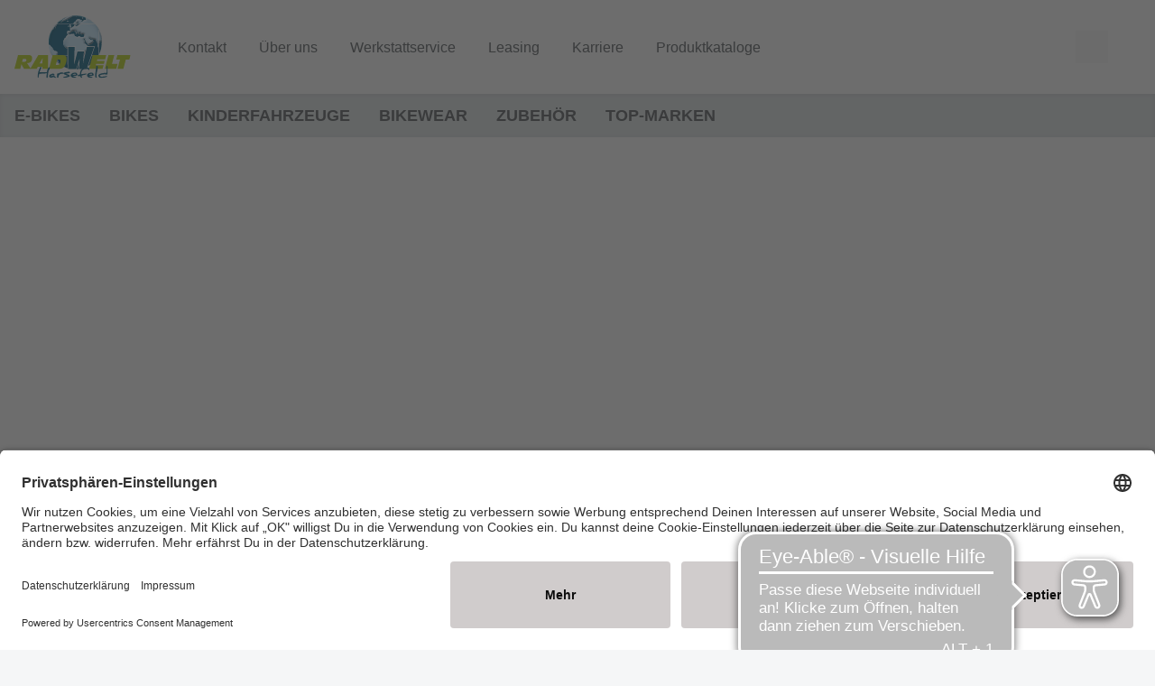

--- FILE ---
content_type: image/svg+xml
request_url: https://www.radwelt-harsefeld.de/dam/jcr:484b28c0-c31e-40ce-9e57-f4e0adb44ef1/Logo_Radwelt_Harsefeld_Pfade.svg
body_size: 1031224
content:
<svg id="Ebene_1" data-name="Ebene 1" xmlns="http://www.w3.org/2000/svg" xmlns:xlink="http://www.w3.org/1999/xlink" viewBox="0 0 743.16 398.16"><defs><style>.cls-1{fill:none;}.cls-2{clip-path:url(#clip-path);}.cls-3{clip-path:url(#clip-path-2);}.cls-4{clip-path:url(#clip-path-3);}.cls-5{clip-path:url(#clip-path-4);}.cls-6{clip-path:url(#clip-path-5);}.cls-7{clip-path:url(#clip-path-6);}.cls-8{clip-path:url(#clip-path-7);}.cls-9{clip-path:url(#clip-path-8);}.cls-10{clip-path:url(#clip-path-9);}.cls-11{clip-path:url(#clip-path-10);}.cls-12{clip-path:url(#clip-path-11);}.cls-13{clip-path:url(#clip-path-12);}.cls-14{clip-path:url(#clip-path-13);}.cls-15{clip-path:url(#clip-path-14);}.cls-16{clip-path:url(#clip-path-15);}.cls-17{clip-path:url(#clip-path-16);}.cls-18{clip-path:url(#clip-path-17);}.cls-19{clip-path:url(#clip-path-18);}.cls-20{clip-path:url(#clip-path-19);}.cls-21{clip-path:url(#clip-path-20);}.cls-22{clip-path:url(#clip-path-21);}.cls-23{clip-path:url(#clip-path-22);}.cls-24{clip-path:url(#clip-path-23);}.cls-25{clip-path:url(#clip-path-24);}.cls-26{clip-path:url(#clip-path-25);}.cls-27{clip-path:url(#clip-path-26);}.cls-28{clip-path:url(#clip-path-27);}.cls-29{clip-path:url(#clip-path-28);}.cls-30{clip-path:url(#clip-path-29);}.cls-31{clip-path:url(#clip-path-30);}.cls-32{clip-path:url(#clip-path-31);}.cls-33{clip-path:url(#clip-path-32);}.cls-34{clip-path:url(#clip-path-33);}.cls-35{clip-path:url(#clip-path-34);}.cls-36{clip-path:url(#clip-path-35);}.cls-37{clip-path:url(#clip-path-36);}.cls-38{clip-path:url(#clip-path-37);}.cls-39{clip-path:url(#clip-path-38);}.cls-40{clip-path:url(#clip-path-39);}.cls-41{clip-path:url(#clip-path-40);}.cls-42{clip-path:url(#clip-path-41);}.cls-43{clip-path:url(#clip-path-42);}.cls-44{clip-path:url(#clip-path-43);}.cls-45{clip-path:url(#clip-path-44);}.cls-46{clip-path:url(#clip-path-45);}.cls-47{clip-path:url(#clip-path-46);}.cls-48{clip-path:url(#clip-path-47);}.cls-49{clip-path:url(#clip-path-48);}.cls-50{fill:#fff;}.cls-51{fill:#005578;}.cls-52{fill:#afca0b;}.cls-53{clip-path:url(#clip-path-49);}</style><clipPath id="clip-path" transform="translate(-618.49 -341.63)"><path class="cls-1" d="M837.93,530.8a172.18,172.18,0,0,1,5.56-65v62.64a23.59,23.59,0,0,0-3.68-1.59,15.58,15.58,0,0,0-1.88,3.91M1038,396h-17.9c.28-.39.55-.8.8-1.23h0c-.42-.71-1.06-1.63-1.55-2.62a6.74,6.74,0,0,1-.74-2.91,5.23,5.23,0,0,1,2.19-4.15c2.07-1.66,4.13-3.18,5.08-5.89.18-.5,1.47-1,2.38-1h0a2.19,2.19,0,0,1,.47.05,2,2,0,0,1,1.62,2,2.45,2.45,0,0,1-.33,1.2,18.29,18.29,0,0,1-2.36,3.14,5.77,5.77,0,0,0-1.73,3.62,3.8,3.8,0,0,0,.74,2.18,5.8,5.8,0,0,0,4.86,2.9h0a6.27,6.27,0,0,0,1-.09c1.78-.3,3.55-.69,5.34-.89h.11a6.16,6.16,0,0,1,1.7.59h0a4.72,4.72,0,0,1,0,.73A2.17,2.17,0,0,1,1038,396m-31.19,0h-2.59l.39-.21a9.21,9.21,0,0,1,1.59-.46h0c.22.22.42.44.61.67m-9,0H892a9.68,9.68,0,0,1,1.08-1.35,3.59,3.59,0,0,0,.83-2.14,1.13,1.13,0,0,0-.1-.51,3.92,3.92,0,0,1-.47-1.79c0-1.44.95-2.57,1.74-3.78h0l.3-.16h0l.22-.39h0L898,384h0l-.91-.76-1.45,2.63-.34.27h0l.12.12-.12-.12-.18.28c-1.53.76-3.7,1.39-4.78,2.52-2.49,2.39-4.79,4.69-7,7h-.15a171.64,171.64,0,0,1,44.76-34.21l-1.12.66c-6,3.42-10.76,8.78-17.4,11.27-2.1.78-3.08,2.67-3.79,5h0c.54,0,1,.08,1.3.08a.65.65,0,0,0,.43-.11c4.19-3.45,8.26-7.05,13.67-8.53,2.8-4.27,7.25-6.61,11.16-9.58.21-.15.28-.48.6-1.3a171.18,171.18,0,0,1,138.44-5.07c1.91,2.94,5.51,4.34,6,8.54h0l-4.59.32h0l7.58,7,.14.13h-.16a7.44,7.44,0,0,1-2-.36,7,7,0,0,0-1.73-.36,1.55,1.55,0,0,0-.53.09c-2.83,1-5.54,2.17-8.56,2.17a11.1,11.1,0,0,1-1.88-.16h-.08c-.62,0-1.47,1.16-2.13,1.82s-1.25,1.43-2.06,2.38c-.91-.82-1.62-1.42-2.29-2.07s-1.1-1.13-1.65-1.7l-.61.5h0l1.93,3.54h0a26.56,26.56,0,0,0-3.57,3.53c-1.45,2.12-2.63,3.18-4,3.18a6.05,6.05,0,0,1-3.54-1.71c-1.39-1.12-2.36-2.78-4.11-4.92h0c3.13.32,5.08.64,7,.65h0c.66,0,1.8-.72,1.86-1.2a2,2,0,0,0,0-.25,2.9,2.9,0,0,0-.91-2.19,21.15,21.15,0,0,0-4.53-1.93c-3.45-1.16-7.39-1.55-10.3-3.5a13.62,13.62,0,0,0-7.7-2.52c-3.52,0-6.9,1.46-10.35,3.41a11.11,11.11,0,0,0-4,4.18c-2.86,4.56-5.52,9.44-11.22,11.4a13.4,13.4,0,0,0-4.8,3.43,6.71,6.71,0,0,0-1.59,4.64,7.31,7.31,0,0,0,.93,3.72M915.66,384.7a5.19,5.19,0,0,0,1.22,2.87.82.82,0,0,0,.57.14,3.44,3.44,0,0,0,2.28-.79c2.74-4,7.27-5.63,10.83-8.51,3.27-2.64,7.06-3.88,10.87-5.46,5.77-2.4,11.82-3.71,17.56-6,2.09-.82,3.77-3,5.86-3.37a10.46,10.46,0,0,0,5.77-3.34,24.43,24.43,0,0,1,4.9-3.26c2-1.18,4.11-2.12,6-3.42,4.6-3.17,8.87-6.87,14.64-7.91,1.16-.21,2.16-1.25,4.19-2.5h0a39.06,39.06,0,0,0-4.33-.72,2.82,2.82,0,0,0-.41,0,142.61,142.61,0,0,0-14.75,1.9c-8.93,1.88-18,2.83-25.91,8.61-8.05,5.88-17,10.49-25.54,15.76a22.19,22.19,0,0,0-4.1,3.54c-2.18,2.25-4.32,4.56-6.33,7a18.39,18.39,0,0,0-3.23,4.91,1.57,1.57,0,0,0-.09.54m38.6-5.61c1,1.28,2.33,2.47,3.68,2.47a2.23,2.23,0,0,0,1.29-.42c2.48-1.75,6.56-1.06,8.14-5.45h0c-3-.18-5.31-.28-7.58-.45-.72-.06-1.3-.1-1.79-.1-2,0-2.3.68-3.74,3.95h0m104.46-14.83h0c-1.8-3.34-3.42-6.52-5.24-9.57-.38-.64-1.47-.86-2.23-1.27a13.87,13.87,0,0,0-.5,2.13,1.1,1.1,0,0,0,.09.45c.75,1.64,2.12,3,2.81,4.65a5.78,5.78,0,0,0,5.07,3.61h0m-46.66-16.47c.81,1.35,1.22,2,1.64,2s.87-.76,1.76-2.3h0l-3.4.25h0m74.81,23.39h0a1.61,1.61,0,0,1-1-.79s0,0,0,0c0-.21.47-.66,1-1.44h0c.37.68.75,1.08.77,1.49h0c0,.26-.51.78-.74.78"/></clipPath><clipPath id="clip-path-2" transform="translate(-618.49 -341.63)"><path class="cls-1" d="M1007.67,683.39a169.94,169.94,0,0,1-98.9-31.56l.33-.33h0q-3.54-5.29-7.06-10.58a5,5,0,0,1-.68-1.31,61.38,61.38,0,0,0-6.17-15,9.27,9.27,0,0,1-1.12-4.6v-.15c0-1.16.68-3,1.56-3.34a4.36,4.36,0,0,0,3-4.35,14.19,14.19,0,0,0-.35-2.76c-.56-2.76-.89-5.71-2.15-8.15a22,22,0,0,1-1.82-4.68h111a15.3,15.3,0,0,1-1.7,3.88,10.14,10.14,0,0,0-1.55,5.35,11.53,11.53,0,0,0,1.8,6,25.73,25.73,0,0,1,3.67,9.1h0a40.63,40.63,0,0,0,4.93,14.45,13.43,13.43,0,0,1,1.17,4.76c.41,2.88,1.33,4.3,3.56,4.3h0a6.4,6.4,0,0,0,1.18-.11c4.21-.71,8.58-1.42,12.45-3.12,4.81-2.1,9.77-4.77,12-9.92,1.26-2.95,2.82-5.15,5.55-6.59,2.09-1.12,3.3-2.66,3.3-4.87a7.57,7.57,0,0,0-.11-1.22,6.6,6.6,0,0,1-.1-1.14c0-2.22,1.27-3.75,3.33-5,2.71-1.59,5.38-3.27,8-5.06,3.44-2.4,5.67-5.69,5.71-10v-.88h87.91a170.65,170.65,0,0,1-148.68,86.79m57.74-59.85a3,3,0,0,0,3,3.27,4.28,4.28,0,0,0,1.6-.33,8.39,8.39,0,0,0,3.13-2.9,115.24,115.24,0,0,0,7.14-10c2.39-4,4.34-8.17,6.39-12.31a.67.67,0,0,0,.07-.33c0-.45-.26-1.12-.43-2.19a33.41,33.41,0,0,0-3.74,3c-2.24,2.45-4.25,5-8,5.43a4.55,4.55,0,0,0-3.06,2.9c-.8,3.87-3,6.85-5.17,9.92a6.41,6.41,0,0,0-.83,2.33,5.44,5.44,0,0,0-.13,1.17M888.53,634.93A171.38,171.38,0,0,1,859,596.6h.21c2.84,4,6,7.74,8.62,11.85a171.23,171.23,0,0,0,20.71,26.48m270.8-43.82V523.68l.16-.33c1.48-2.92,3.14-5.75,4.61-8.68,1.19-2.35,2.07-4.86,3.39-7.13a4,4,0,0,1,2.81-1.48h0c.44,0,1.28,1.35,1.46,2.18h0c.77,3.54,1.49,7.11,2,10.71.27,2.11,1.1,3.23,3.37,3.23h.33c.21-.47.53-1,.74-1.47a169.81,169.81,0,0,1-18.85,70.41m7-19.11s.51.12.78.19l.48-2.1h0l-.89-.21c-.14.7-.28,1.41-.37,2.12h0m2-12.7a3.79,3.79,0,0,0,1.15,2.53v-5.46h0a5.83,5.83,0,0,0-1.15,2.93"/></clipPath><clipPath id="clip-path-3" transform="translate(-618.49 -341.63)"><path class="cls-1" d="M1156.35,596.6h-87.91a69.5,69.5,0,0,0-.7-10.41,13.71,13.71,0,0,1-.19-2.33,10.92,10.92,0,0,1,2.09-6.38c4.9-7.36,11.5-12.74,18.22-18.15a83.44,83.44,0,0,0,8.64-8.18,11.08,11.08,0,0,0,3.22-7.81,14.13,14.13,0,0,0-.5-3.63,71.66,71.66,0,0,0-7.67-.85h-1c-2.69,0-4.14-1.16-5.49-3.52a37.43,37.43,0,0,0-5.69-7.36c-2.29-2.36-5-4.28-7.52-6.48a7.49,7.49,0,0,1-2.85-5.43,5.67,5.67,0,0,1,.63-2.59,5.81,5.81,0,0,0,.68-2.63,9.39,9.39,0,0,0-1.44-4.3c-2.66-5.14-5.2-10.34-7.68-15.57a11.12,11.12,0,0,1-.49-3.16h0a26.33,26.33,0,0,1,3.09-.3h0c1.55,0,2.11.54,3.15,2.25,2.72,4.49,5.17,9.15,7.71,13.76h0a3,3,0,0,1,.42,1.35V505c0,.13,0,.25,0,.37,0,2.71,1.39,4.67,3.24,6.57h0c1.83,1.89,3.25,4.17,5,6.15h0a12.16,12.16,0,0,1,3.48,8.26,10.71,10.71,0,0,1-.07,1.25c0,.53-.16,1.09-.16,1.64a2.19,2.19,0,0,0,1.5,2.24h0c1.61-1,3.21-2.88,4.88-3a27.35,27.35,0,0,0,17.2-6.68,3.36,3.36,0,0,1,.9-.41c5.92-2.53,9.72-6.94,12-12.94a6.69,6.69,0,0,0,.53-2.44,4.41,4.41,0,0,0-1.22-3c-2.14-2.42-4.45-4.68-6.68-7-2.93,2.95-3.62,3.25-7.35,3.25h-.4c-2.6-3.13-4.72-5.9-7.07-8.46-1.79-1.95-2.69-3.61-2.69-5.35a6.93,6.93,0,0,1,.92-3.24h0c2.65,1,2.65,1,4.84,3.74h0c.12.16.25.31.37.46,2.35,2.79,5,5,8.77,5h0a11.29,11.29,0,0,0,1.39-.09,4.62,4.62,0,0,1,.65-.05h0a4.35,4.35,0,0,1,1.78.35h0a32.41,32.41,0,0,0,13.85,2.8h0l1.43,0h.44c3.46,0,6.09,1.28,7.59,4.62,1.32,2.95,2.65,5.9,4,8.91h0c3.9.38,4.38.82,4.73,4.52a8.64,8.64,0,0,1,0,.88c0,.4,0,.8,0,1.19s0,.61,0,.91h0c.37,3.78.78,7.55,1.18,11.32.28,2.62.59,5.24.88,7.86.34,3.05.67,6.11,1,9a7.83,7.83,0,0,0,.91.06h0c1.91,0,2.51-1,2.75-2.49.73-4.56,1.37-9.15,2.2-13.7a14.21,14.21,0,0,1,1.35-3.74v67.43q-1.44,2.77-3,5.49m-2.69-47.55,1.19,0v-3.46h-.91c-.09,1.15-.18,2.3-.28,3.45h0M1005.32,596.6h-111a16.22,16.22,0,0,1-.5-4,18.14,18.14,0,0,1,1.9-7.8,8.64,8.64,0,0,0,.88-3.74c0-3.24-2-6.11-5.2-8.16a7.55,7.55,0,0,1-2.4-1.71,7,7,0,0,0-6.36-3.34,19.84,19.84,0,0,0-3.36.34c-1.09.18-2.22.21-3.55.33a13.75,13.75,0,0,0-6.54-7.25c-1.46-.72-2.58-2.53-3.37-4.09-1-2-1.32-4.47-2.41-6.47-1.32-2.42-2.66-5.66-4.84-6.62a14.88,14.88,0,0,1-7.75-7.91,16.3,16.3,0,0,0-7.29-7.74V465.84q1.51-5.35,3.38-10.56l-.5,1.46h0c2.13-2.54,2.48-6.42,4-9,2.19-3.67,5-7,7.19-10.65,1.92-3.19,3.58-6.3,7.91-6.7,1.33-.13,2.57-1.31,3.85-2h0l-.85-.55h0c1.4-4,2.69-8,4.3-11.82a3.57,3.57,0,0,1,2.71-1.61h.12c.23,0,.45,0,.68,0,3.51,0,6-2.33,8.8-3.9,1.48-.84,2.48-2.89,3.23-4.6C889.78,402.68,890,399,892,396h105.8a4.09,4.09,0,0,0,.62.79,3,3,0,0,0,2.1,1h0c1.3,0,2.45-1.07,3.65-1.79h2.59c2,2.32,2.61,5.13,2.71,9.22h0l-5.62-3.76a4.69,4.69,0,0,0-2.43,4.27,9.32,9.32,0,0,0,.2,1.84,6.38,6.38,0,0,1,.12,1.18c0,1.88-1.1,3.09-3.37,3.35-3.29.36-5.83,2.09-8.26,4.2-5.2,4.51-10.92,8.14-17.31,9.31h0c1.24,2.79,2.82,5.3,3.45,8a7.7,7.7,0,0,1,.21,1.73,5.26,5.26,0,0,1-5.57,5.43,7.8,7.8,0,0,1-2-.28,39.19,39.19,0,0,0-7.83-.83h-.25a2.9,2.9,0,0,0-3.08,2.38c-.88,4-1.77,8-2.5,12.06a3.18,3.18,0,0,0-.05.62,23.1,23.1,0,0,0,.35,2.55h0l.25.12a16.54,16.54,0,0,0,7.34,2.11h0a10.1,10.1,0,0,0,6.72-2.65,7.57,7.57,0,0,1,3.27-1.06c1.82-.38,3-1.31,3.23-3.24.31-2.86,2.11-4.33,4.66-5.19,2.38-.81,4.65-1.65,5-4.84,0-.61,1.81-1.68,2.69-1.68h0a.66.66,0,0,1,.25,0h0l.1,0a6.62,6.62,0,0,0,2.08.35h0c1.88,0,3.52-.86,5.27-1.72a6.76,6.76,0,0,1,2.84-.84h0a3.17,3.17,0,0,1,2.26,1c4,3.92,8,7.83,12,11.77h0l.08.08a3.85,3.85,0,0,1,1.41,2.6,3.26,3.26,0,0,1-.65,1.83c-.67.16-1.48.29-2.26.54s-1.7.63-2.93,1.11h0c.84,1.52,1.76,2.24,2.76,2.24h0a3.09,3.09,0,0,0,1.85-.74,25.63,25.63,0,0,0,4.63-4.44c1.2-1.54,1.8-2.68,1.8-3.69,0-1.32-1-2.43-3-3.93a90.61,90.61,0,0,1-7.73-6.82,3.22,3.22,0,0,1-1.23-2.19c0-.79.51-1.6,1.73-2.43h0c3.69,2.83,7.3,5.69,11,8.41a8.82,8.82,0,0,1,3.33,4.89c0,.07,0,.15.08.23h0c1.38,4.53,2.64,9.47,7.81,11.72h0l4.45-3.59h0l-4-4.49h0a15.42,15.42,0,0,1,1.57-1.42,8.33,8.33,0,0,1,4.15-1.59h0c1.81,0,3,1.41,4,4.34h0c.58,1.73,1,3.53,1.69,5.2h0c.88,2.07,2.5,3.58,4.3,3.58h0a3.43,3.43,0,0,0,1.6-.41c3.56-1.82,7.38-.88,10.93-2.2a5.22,5.22,0,0,1,1.85-.36h0c2.34,0,3.88,1.91,4,4.86q0,.9,0,1.8c0,.73,0,1.46-.07,2.18-.42,6.23-4.8,10.18-11,10.18h-.24a25.34,25.34,0,0,0-3.57.33,26.93,26.93,0,0,1-3.56.33h-.06c-1.87,0-4.22,0-5.51-1.06a23,23,0,0,0-9.85-4.4,18.46,18.46,0,0,0-3.54-.64c-1.58,0-2.06,1-3.39,4.09-.64,1.47-1.5,2.19-2.57,2.19a3.56,3.56,0,0,1-1.75-.54c-3.69-2.1-8.47-1.69-11.57-5.19a4.91,4.91,0,0,0-2.75-1,5.76,5.76,0,0,1-5-4.87c-.56-2.47-.93-5-1.48-8a4.42,4.42,0,0,0-2.73-.8,43.11,43.11,0,0,0-4.44.56c-1.28.14-2.71.73-3.9.73a2.67,2.67,0,0,1-.95-.16,11.75,11.75,0,0,0-4.38-.83c-3.48,0-6.79,1.39-10,2.32-4.25,1.22-5.87,1.83-7.88,1.83h0a26.19,26.19,0,0,1-5.19-.76h0c-2.59,2.62-5.09,5.64-8.09,8a8,8,0,0,0-3,4.82,11.13,11.13,0,0,1-2.07,4.84c-1.65,1.79-4,2.92-5.83,4.57-1.42,1.28-3.26,2.78-3.62,4.46a22.58,22.58,0,0,1-5.65,10.77,50.31,50.31,0,0,0-3.39,4.64h0l.09.15c1,1.54,2.41,2.85,2.43,4.19,0,.47,0,.95,0,1.42a30.91,30.91,0,0,1-1,8.88,18.26,18.26,0,0,0-1,5.14c0,1.94.77,3.38,2.63,5.09.45.42,1,.85,1.56,1.31h0c2.34,1.83,4.67,3.45,4.7,7.08h0c0,1.45,1.6,3.45,3,4.19a11.25,11.25,0,0,1,4.35,4.52A7.22,7.22,0,0,0,953,550.9h0a14.06,14.06,0,0,0,3.1-.39,10.85,10.85,0,0,1,2.49-.25h0c1.88,0,3.82.32,5.71.39,1.22.05,2.72.49,3.89.49h0a2.22,2.22,0,0,0,1.33-.34c3-2.27,6.58-1.95,9.83-3a8,8,0,0,1,2.41-.44h0a3.72,3.72,0,0,1,3.58,2.45l.15.31a5.62,5.62,0,0,0,.65,1.19,5.24,5.24,0,0,0,4.58,2h.74c.55,0,1.09,0,1.63.08,3.4.21,4.33.47,4.33,2.62a18.36,18.36,0,0,1-.16,2.08c-.42,3.61-1,7.19-1.61,11.07h0c4,3.68,5.75,8.83,7.78,13.93,1.34,3.36,2.43,6.57,2.42,9.85a13.42,13.42,0,0,1-.48,3.63M878.14,422.92l.71,0,.72,0a1.93,1.93,0,0,0,1.27-.32,3.39,3.39,0,0,0,1.32-2.65,6,6,0,0,0-1-3c-1.36,1.14-2.68,1.88-3.43,3a1.43,1.43,0,0,0-.19.79c0,.65.22,1.45.26,2.13h.32M971,413.25c.82,2.76.94,5.2,4.51,5.33.89,0,1.64.06,2.28.06,3.1,0,3.63-.66,5.44-4.64h0c-2-3.43-4-6.81-6-10.11h0a10.72,10.72,0,0,0,1-3.32c0-1-.67-1.75-2.25-3.44-3.3,1.24-4.88,2.67-4.88,4.67a8,8,0,0,0,1.61,4.14c.54.83,1.17,1.61,1.64,2.47a3,3,0,0,1,.43,1.44,2.16,2.16,0,0,1-1.33,1.9c-.7.39-1.37.84-2.44,1.5h0m-4.2-6.65c-3.53,0-5.37,2.77-5.59,8.16h0c6.14-.56,6.44-.83,8.2-7.75h0a9.69,9.69,0,0,0-2.61-.41M859.2,596.6H859l-.85-1.52c.35.51.7,1,1.06,1.52m-5.88-10.92q-1.61-3.39-3.06-6.86c.18.17.36.34.55.5a6.82,6.82,0,0,1,2.23,4.27,14,14,0,0,0,.28,2.09M848.48,451a170.66,170.66,0,0,1,12.34-25.35A243.56,243.56,0,0,0,848.48,451m18.83-35.44A173.27,173.27,0,0,1,883.13,396h.15a168.71,168.71,0,0,0-13.88,16.76c-.71.92-1.41,1.86-2.09,2.81m146.6-5.42a2,2,0,0,1-.85-.16,7.27,7.27,0,0,0-3.2-.78,7.81,7.81,0,0,0-3,.62.41.41,0,0,1-.16,0c-.47,0-1.26-.63-2.8-1.32h0c3.87-1.33,6.46-2.17,9-3.1s5.07-2,5.16-5.69c0-1.21,1-2.4,1.94-3.75H1038a7.64,7.64,0,0,1-1.52.21c-2,.11-4.09.29-6.7.47h0c1.32,1.64,3.41,2,3.41,3.88a3.8,3.8,0,0,1-.23,1.22l-5.1.68c-.52,4.42-3,6.29-7.07,6.29-.37,0-.74,0-1.13,0h-.14c-1,0-2.06.77-3.13,1a12.3,12.3,0,0,1-2.44.45"/></clipPath><clipPath id="clip-path-4" transform="translate(-618.49 -341.63)"><path class="cls-1" d="M1179.5,512.15V491.31c.13.84.24,1.68.35,2.52a53.88,53.88,0,0,1,.45,7.16,88.69,88.69,0,0,1-.8,11.16"/></clipPath><clipPath id="clip-path-5" transform="translate(-618.49 -341.63)"><path class="cls-1" d="M1017.2,644.43c-2.23,0-3.15-1.42-3.56-4.3a13.43,13.43,0,0,0-1.17-4.76,40.63,40.63,0,0,1-4.93-14.45,40.63,40.63,0,0,0,4.93,14.45,13.43,13.43,0,0,1,1.17,4.76c.41,2.88,1.33,4.3,3.56,4.3h0m-9.66-23.51a25.73,25.73,0,0,0-3.67-9.1,11.53,11.53,0,0,1-1.8-6,10.14,10.14,0,0,1,1.55-5.35,15.3,15.3,0,0,0,1.7-3.88h0a15.3,15.3,0,0,1-1.7,3.88,10.46,10.46,0,0,0,.25,11.34,25.73,25.73,0,0,1,3.67,9.1"/></clipPath><clipPath id="clip-path-6" transform="translate(-618.49 -341.63)"><path class="cls-1" d="M1005.32,596.6h0a13.42,13.42,0,0,0,.48-3.63c0-3.28-1.08-6.49-2.42-9.85-2-5.1-3.76-10.25-7.78-13.93.58-3.88,1.19-7.46,1.61-11.07-.42,3.61-1,7.19-1.61,11.07,4,3.68,5.75,8.83,7.78,13.93,1.83,4.59,3.19,8.92,1.94,13.48m-8.11-38.48a18.36,18.36,0,0,0,.16-2.08c0-2.15-.93-2.41-4.33-2.62-.54,0-1.08-.08-1.63-.08h0c.55,0,1.09,0,1.63.08,4.28.26,4.65.6,4.17,4.7m-6.54-4.76a5.24,5.24,0,0,1-4.58-2,5.24,5.24,0,0,0,4.58,2h0m-22.53-2.22c-1.17,0-2.67-.44-3.89-.49-1.89-.07-3.83-.39-5.71-.39h0c1.88,0,3.82.32,5.71.39,1.22.05,2.72.49,3.89.49h0M953,550.9a7.22,7.22,0,0,1-6.55-3.79,11.25,11.25,0,0,0-4.35-4.52c-1.4-.74-3-2.74-3-4.19,0,1.45,1.6,3.45,3,4.19a11.25,11.25,0,0,1,4.35,4.52A7.22,7.22,0,0,0,953,550.9h0m32.34-1a3.72,3.72,0,0,0-3.58-2.45h0a3.72,3.72,0,0,1,3.58,2.45M1153,543.61a7.83,7.83,0,0,1-.91-.06c-.31-2.91-.64-6-1-9-.29-2.62-.6-5.24-.88-7.86-.4-3.77-.81-7.54-1.18-11.32.37,3.78.78,7.55,1.18,11.32.28,2.62.59,5.24.88,7.86.34,3.05.67,6.11,1,9a7.83,7.83,0,0,0,.91.06h0m-62.44-4.73h0m-151.54-.48c0-3.63-2.36-5.25-4.7-7.08,2.34,1.83,4.67,3.45,4.7,7.08m149-7a2.19,2.19,0,0,1-1.5-2.24c0-.55.11-1.11.16-1.64a10.71,10.71,0,0,0,.07-1.25,12.16,12.16,0,0,0-3.48-8.26c2.44,2.74,3.8,5.76,3.41,9.51-.14,1.38-.63,3.05,1.34,3.88h0M932.79,530c-1.86-1.71-2.63-3.15-2.63-5.09a18.26,18.26,0,0,1,1-5.14,30.91,30.91,0,0,0,1-8.88c0-.47,0-.95,0-1.42,0-1.34-1.45-2.65-2.43-4.19,1,1.54,2.41,2.85,2.43,4.19a34.41,34.41,0,0,1-1,10.3c-1.56,5.2-1.57,7.32,1.61,10.23"/></clipPath><clipPath id="clip-path-7" transform="translate(-618.49 -341.63)"><path class="cls-1" d="M1177.11,522.18c-2.27,0-3.1-1.12-3.37-3.23-.47-3.6-1.19-7.17-2-10.71.77,3.54,1.49,7.11,2,10.71.27,2.11,1.1,3.23,3.37,3.23h0"/></clipPath><clipPath id="clip-path-8" transform="translate(-618.49 -341.63)"><path class="cls-1" d="M1083.33,518.05c-1.75-2-3.17-4.26-5-6.15,1.83,1.89,3.25,4.17,5,6.15m65.75-2.7c0-.3,0-.6,0-.91s0-.79,0-1.19a8.64,8.64,0,0,0,0-.88c-.35-3.7-.83-4.14-4.73-4.52,3.9.38,4.38.82,4.73,4.52.1,1,0,2,.06,3m-70.75-3.45c-1.85-1.9-3.24-3.86-3.24-6.57,0-.12,0-.24,0-.37v-.06a3,3,0,0,0-.42-1.35,2.82,2.82,0,0,1,.42,1.41c-.13,2.9,1.3,5,3.23,6.94"/></clipPath><clipPath id="clip-path-9" transform="translate(-618.49 -341.63)"><path class="cls-1" d="M1171.78,508.24c-.18-.83-1-2.18-1.46-2.18h0c.44,0,1.28,1.35,1.46,2.18"/></clipPath><clipPath id="clip-path-10" transform="translate(-618.49 -341.63)"><path class="cls-1" d="M1144.27,507.85c-1.36-3-2.69-6-4-8.91-1.5-3.34-4.13-4.62-7.59-4.62h0c3.46,0,6.09,1.28,7.59,4.62,1.32,2.95,2.65,5.9,4,8.91m-214.54-2.78a50.69,50.69,0,0,1,3.34-4.57,22.58,22.58,0,0,0,5.65-10.77c.36-1.68,2.2-3.18,3.62-4.46,1.81-1.63,4.1-2.74,5.75-4.48-1.65,1.74-3.94,2.85-5.75,4.48-1.42,1.28-3.26,2.78-3.62,4.46a22.58,22.58,0,0,1-5.65,10.77,50.69,50.69,0,0,0-3.34,4.57m145-1.52c-2.54-4.61-5-9.27-7.71-13.76-1-1.71-1.6-2.25-3.15-2.25h0c1.55,0,2.11.54,3.15,2.25,2.72,4.49,5.17,9.15,7.71,13.76m33.71-4.32h0c3.73,0,4.42-.3,7.35-3.25h0c-2.93,2.95-3.62,3.25-7.35,3.25m22.41-4.88a32.41,32.41,0,0,1-13.85-2.8,32.41,32.41,0,0,0,13.85,2.8h0m-13.85-2.8a4.35,4.35,0,0,0-1.78-.35h0a4.35,4.35,0,0,1,1.78.35m-3.82-.21c-3.77,0-6.42-2.17-8.77-5,2.35,2.79,5,5,8.77,5h0m-9.14-5.42c-2.19-2.72-2.19-2.72-4.84-3.74h0c2.65,1,2.65,1,4.84,3.74M948.17,480.7a11.13,11.13,0,0,0,2.07-4.84,8,8,0,0,1,3-4.82c2.92-2.3,5.36-5.22,7.88-7.8-2.52,2.58-5,5.5-7.88,7.8a8,8,0,0,0-3,4.82,11.13,11.13,0,0,1-2.07,4.84m75.22-.94h0c1.07,0,1.93-.72,2.57-2.19,1.33-3.08,1.81-4.09,3.39-4.09h0c-1.58,0-2.06,1-3.39,4.09-.64,1.47-1.5,2.19-2.57,2.19m28.54-.52a26,26,0,0,1,3.51-.32h0a26,26,0,0,0-3.51.32m3.75-.32h0c6.15,0,10.53-3.95,11-10.18,0-.72.07-1.45.07-2.18s0-1.2,0-1.8c-.07-2.95-1.61-4.86-4-4.86h0c2.34,0,3.88,1.91,4,4.86,0,1.33,0,2.66,0,4-.42,6.23-4.8,10.18-11,10.18m-89.14-15.13h0c1.93,0,3.49-.56,7.35-1.67-3.86,1.11-5.42,1.67-7.35,1.67m81.8-.92c-1.8,0-3.42-1.51-4.3-3.58.88,2.07,2.5,3.58,4.3,3.58h0M974.42,462c3.25-.93,6.56-2.32,10-2.32h0c-3.48,0-6.79,1.39-10,2.32m57.7-1.12c-5.17-2.25-6.43-7.19-7.81-11.72,1.38,4.53,2.64,9.47,7.81,11.72m-42.33-.21h0c1.2,0,2.62-.59,3.9-.73-1.28.14-2.7.73-3.9.73m3.9-.73a43.11,43.11,0,0,1,4.44-.56h0a43.11,43.11,0,0,0-4.44.56m18.19-.07c-1,0-1.92-.72-2.76-2.24,1.23-.48,2.07-.84,2.93-1.11s1.59-.38,2.26-.54a3.26,3.26,0,0,0,.65-1.83,3.85,3.85,0,0,0-1.41-2.6c1.19,1.19,2.06,2.52.76,4.43-.67.16-1.48.29-2.26.54s-1.7.63-2.93,1.11c.84,1.52,1.76,2.24,2.76,2.24h0m-48.78-.34a16.54,16.54,0,0,1-7.34-2.11,16.54,16.54,0,0,0,7.34,2.11h0m-7.59-2.23a23.1,23.1,0,0,1-.35-2.55,3.18,3.18,0,0,1,.05-.62c.73-4,1.62-8,2.5-12.06a2.9,2.9,0,0,1,3.08-2.38h0a2.9,2.9,0,0,0-3.08,2.38c-.88,4-1.77,8-2.5,12.06a11.32,11.32,0,0,0,.3,3.17m86.84-3.17c-1-2.93-2.2-4.34-4-4.34h0c1.81,0,3,1.41,4,4.34m-28.88-2.66c-4-3.94-8-7.85-12-11.77a3.17,3.17,0,0,0-2.26-1h0a3.17,3.17,0,0,1,2.26,1c4,3.92,8,7.83,12,11.77m10.76-2.54a8.82,8.82,0,0,0-3.33-4.89c-3.71-2.72-7.32-5.58-11-8.41h0c3.69,2.83,7.3,5.69,11,8.41a8.82,8.82,0,0,1,3.33,4.89m-33.17-7.63a6.62,6.62,0,0,1-2.08-.35,6.62,6.62,0,0,0,2.08.35h0m-2.18-.39a.66.66,0,0,0-.25,0h0a.66.66,0,0,1,.25,0m-18-.11h0a5.26,5.26,0,0,0,5.57-5.43,7.7,7.7,0,0,0-.21-1.73c-.63-2.73-2.21-5.24-3.45-8,6.39-1.17,12.11-4.8,17.31-9.31,2.32-2,4.75-3.69,7.84-4.15-3.09.46-5.52,2.13-7.84,4.15-5.2,4.51-10.92,8.14-17.31,9.31,1.24,2.79,2.82,5.3,3.45,8,1,4.23-1.63,7.16-5.36,7.16M998.57,412c2.14-.3,3.17-1.49,3.18-3.32a6.38,6.38,0,0,0-.12-1.18,9.32,9.32,0,0,1-.2-1.84,4.63,4.63,0,0,1,2.18-4.11c-2.21,1.52-2.46,3.55-2,5.95s-.48,4.14-3.06,4.5m15.34-1.92h0a12.3,12.3,0,0,0,2.44-.45,12.3,12.3,0,0,1-2.44.45m-7.16-.29h0a.41.41,0,0,0,.16,0,.41.41,0,0,1-.16,0m.23-.06a7.81,7.81,0,0,1,2.88-.59h0a7.81,7.81,0,0,0-2.88.59m9.37-.1c1.07-.23,2.12-1,3.13-1h0c-1,0-2.06.77-3.13,1m4.4-1h0c4,0,6.55-1.87,7.07-6.29l5.1-.68-5.1.68c-.52,4.42-3,6.29-7.07,6.29"/></clipPath><clipPath id="clip-path-11" transform="translate(-618.49 -341.63)"><path class="cls-1" d="M1006.77,396h0c-.19-.23-.39-.45-.61-.67h0c.22.22.42.44.61.67"/></clipPath><clipPath id="clip-path-12" transform="translate(-618.49 -341.63)"><path class="cls-1" d="M1009.48,405.18h0c-.1-4.09-.76-6.9-2.71-9.22h0c2,2.32,2.61,5.13,2.71,9.22"/></clipPath><clipPath id="clip-path-13" transform="translate(-618.49 -341.63)"><path class="cls-1" d="M1038,396h0a2.17,2.17,0,0,0,1.77-2.38,4.72,4.72,0,0,0,0-.73c.27,2-.51,2.79-1.72,3.11"/></clipPath><clipPath id="clip-path-14" transform="translate(-618.49 -341.63)"><path class="cls-1" d="M1032.92,401.74a3.8,3.8,0,0,0,.23-1.22c0-1.87-2.09-2.24-3.41-3.88,2.61-.18,4.65-.36,6.7-.47A7.64,7.64,0,0,0,1038,396h0a7.64,7.64,0,0,1-1.52.21c-2,.11-4.09.29-6.7.47,1.56,1.95,4.22,2.1,3.18,5.1"/></clipPath><clipPath id="clip-path-15" transform="translate(-618.49 -341.63)"><path class="cls-1" d="M997.81,396h0a7.31,7.31,0,0,1-.93-3.72,6.71,6.71,0,0,1,1.59-4.64,13.4,13.4,0,0,1,4.8-3.43c5.7-2,8.36-6.84,11.22-11.4-2.86,4.56-5.52,9.44-11.22,11.4a13.4,13.4,0,0,0-4.8,3.43c-1.89,1.92-2.07,6.06-.66,8.36"/></clipPath><clipPath id="clip-path-16" transform="translate(-618.49 -341.63)"><path class="cls-1" d="M1000.53,397.75a3,3,0,0,1-2.1-1,4.09,4.09,0,0,1-.62-.79h0a4.09,4.09,0,0,0,.62.79,3,3,0,0,0,2.1,1h0"/></clipPath><clipPath id="clip-path-17" transform="translate(-618.49 -341.63)"><path class="cls-1" d="M1031.49,393.25a5.8,5.8,0,0,1-4.86-2.9,3.8,3.8,0,0,1-.74-2.18,5.77,5.77,0,0,1,1.73-3.62,18.29,18.29,0,0,0,2.36-3.14,2.45,2.45,0,0,0,.33-1.2,2,2,0,0,0-1.62-2,2.19,2.19,0,0,0-.47-.05h0a2.19,2.19,0,0,1,.47.05,2.05,2.05,0,0,1,1.29,3.16,18.29,18.29,0,0,1-2.36,3.14c-1.52,1.75-2.47,3.64-1,5.8a5.8,5.8,0,0,0,4.86,2.9h0m8.19-.4a6.16,6.16,0,0,0-1.7-.59h0a6.16,6.16,0,0,1,1.7.59m11.29-10.1h0c1.38,0,2.56-1.06,4-3.18-1.45,2.12-2.63,3.18-4,3.18m4-3.18a26.56,26.56,0,0,1,3.57-3.53h0l-1.93-3.54h0l1.93,3.54a26.56,26.56,0,0,0-3.57,3.53m-4.63-2.8c-1.95,0-3.9-.33-7-.65h0c3.13.32,5.08.64,7,.65m10.82-1h0c.81-.95,1.39-1.71,2.06-2.38s1.51-1.82,2.13-1.82h0c-.62,0-1.47,1.16-2.13,1.82s-1.25,1.43-2.06,2.38m-46.68-3a11.11,11.11,0,0,1,4-4.18,11.11,11.11,0,0,0-4,4.18m42.13-.27.61-.5h0l-.61.5m10.7-.77h0c3,0,5.73-1.17,8.56-2.17a1.55,1.55,0,0,1,.53-.09h0a1.55,1.55,0,0,0-.53.09c-2.83,1-5.54,2.17-8.56,2.17m19.55-.55h0c.23,0,.73-.52.74-.78h0a1.17,1.17,0,0,1-.74.79m.74-.79c0-.41-.4-.81-.77-1.49h0c.37.68.75,1.08.77,1.49"/></clipPath><clipPath id="clip-path-18" transform="translate(-618.49 -341.63)"><path class="cls-1" d="M1071.18,354.21h0c-.08-.13-.16-.26-.23-.39h0c.07.13.15.26.23.39"/></clipPath><clipPath id="clip-path-19" transform="translate(-618.49 -341.63)"><path class="cls-1" d="M1080.18,370.06l-7.58-7,4.59-.32h0c-.5-4.2-4.1-5.6-6-8.54h0c1.91,2.94,5.51,4.34,6,8.54l-4.59.32,7.58,7"/></clipPath><clipPath id="clip-path-20" transform="translate(-618.49 -341.63)"><path class="cls-1" d="M1178.18,520.7c.12-2.65.18-5.33.18-8h0a170.74,170.74,0,0,0-107.18-158.48c-.08-.13-.16-.26-.23-.39,2.38,1,4.77,1.92,7.15,2.9a156.76,156.76,0,0,1,52.63,35.73c11.75,12,22.18,25.07,29.9,40.06a185.92,185.92,0,0,1,18.87,58.8v20.84c-.33,2.64-.73,5.27-1.13,7.89a2.5,2.5,0,0,1-.19.66"/></clipPath><clipPath id="clip-path-21" transform="translate(-618.49 -341.63)"><path class="cls-1" d="M1132.21,396H1038c1.21-.32,2-1.12,1.72-3.11h0a6.16,6.16,0,0,0-1.7-.59h-.11c-1.79.2-3.56.59-5.34.89a6.27,6.27,0,0,1-1,.09,5.8,5.8,0,0,1-4.86-2.9c-1.48-2.16-.53-4.05,1-5.8a18.29,18.29,0,0,0,2.36-3.14,2.05,2.05,0,0,0-1.29-3.16,2.19,2.19,0,0,0-.47-.05h0c-.91,0-2.2.46-2.38,1-.95,2.71-3,4.23-5.08,5.89a5.23,5.23,0,0,0-2.19,4.15,6.74,6.74,0,0,0,.74,2.91c.49,1,1.13,1.91,1.55,2.62-.25.43-.52.84-.8,1.23h-13.29c-.19-.23-.39-.45-.61-.67h0a9.21,9.21,0,0,0-1.59.46l-.39.21h-6.37c-1.41-2.3-1.23-6.44.66-8.36a13.4,13.4,0,0,1,4.8-3.43c5.7-2,8.36-6.84,11.22-11.4h0a11.11,11.11,0,0,1,4-4.18h0c3.45-1.95,6.83-3.41,10.35-3.41a13.62,13.62,0,0,1,7.7,2.52c2.91,1.95,6.85,2.34,10.3,3.5a21.15,21.15,0,0,1,4.53,1.93,2.9,2.9,0,0,1,.91,2.19,2,2,0,0,1,0,.25c-.06.48-1.2,1.2-1.86,1.2h0c-1.95,0-3.9-.33-7-.65h0c1.75,2.14,2.72,3.8,4.11,4.92a6.05,6.05,0,0,0,3.54,1.71h0c1.38,0,2.56-1.06,4-3.18h0a26.56,26.56,0,0,1,3.57-3.53l-1.93-3.54h0l.61-.5c.55.57,1.08,1.16,1.65,1.7s1.38,1.25,2.29,2.07h0c.81-.95,1.39-1.71,2.06-2.38s1.51-1.82,2.13-1.82h.08a11.1,11.1,0,0,0,1.88.16h0c3,0,5.73-1.17,8.56-2.17a1.55,1.55,0,0,1,.53-.09,7,7,0,0,1,1.73.36,7.44,7.44,0,0,0,2,.36h.16l-.14-.13-7.58-7,4.59-.32c-.5-4.2-4.1-5.6-6-8.54a171,171,0,0,1,61,41.75m-45.34-24.78h0a1.17,1.17,0,0,0,.74-.79h0c0-.41-.4-.81-.77-1.49h0c-.56.78-1,1.23-1,1.44,0,0,0,0,0,0a1.61,1.61,0,0,0,1,.79h0m-3.29-.84a.06.06,0,0,0,0,0,1.59,1.59,0,0,0,1,.79h0a1.19,1.19,0,0,0,.73-.78h0c0-.41-.39-.81-.77-1.49-.55.78-1,1.23-1,1.44"/></clipPath><clipPath id="clip-path-22" transform="translate(-618.49 -341.63)"><path class="cls-1" d="M1017.2,644.43c-2.23,0-3.15-1.42-3.56-4.3a13.43,13.43,0,0,0-1.17-4.76,40.63,40.63,0,0,1-4.93-14.45h0a25.73,25.73,0,0,0-3.67-9.1,10.46,10.46,0,0,1-.25-11.34,15.3,15.3,0,0,0,1.7-3.88h63.12v.88c0,4.28-2.27,7.57-5.71,10-2.58,1.79-5.25,3.47-8,5.06-2.06,1.2-3.33,2.73-3.33,5a6.6,6.6,0,0,0,.1,1.14,7.57,7.57,0,0,1,.11,1.22c0,2.21-1.21,3.75-3.3,4.87-2.73,1.44-4.29,3.64-5.55,6.59-2.2,5.15-7.16,7.82-12,9.92-3.87,1.7-8.24,2.41-12.45,3.12a6.4,6.4,0,0,1-1.18.11m142.13-120.75v-89.4a170,170,0,0,1,19,78.41c0,2.68-.06,5.36-.18,8-.21.51-.53,1-.74,1.47h-.33c-2.27,0-3.1-1.12-3.37-3.23-.47-3.6-1.19-7.17-2-10.71h0c-.18-.83-1-2.18-1.46-2.18h0a4,4,0,0,0-2.81,1.48c-1.32,2.27-2.2,4.78-3.39,7.13-1.47,2.93-3.13,5.76-4.61,8.68l-.16.33"/></clipPath><clipPath id="clip-path-23" transform="translate(-618.49 -341.63)"><path class="cls-1" d="M1068.44,596.6h-63.12c1.25-4.56-.11-8.89-1.94-13.48-2-5.1-3.76-10.25-7.78-13.93.58-3.88,1.19-7.46,1.61-11.07h0c.48-4.1.11-4.44-4.17-4.7-.54,0-1.08-.08-1.63-.08h-.74a5.24,5.24,0,0,1-4.58-2,5.62,5.62,0,0,1-.65-1.19l-.15-.31a3.72,3.72,0,0,0-3.58-2.45h0a8,8,0,0,0-2.41.44c-3.25,1-6.8.69-9.83,3a2.22,2.22,0,0,1-1.33.34c-1.17,0-2.67-.44-3.89-.49-1.89-.07-3.83-.39-5.71-.39h0a10.85,10.85,0,0,0-2.49.25,14.06,14.06,0,0,1-3.1.39,7.22,7.22,0,0,1-6.55-3.79,11.25,11.25,0,0,0-4.35-4.52c-1.4-.74-3-2.74-3-4.19h0c0-3.63-2.36-5.25-4.7-7.08h0c-.59-.46-1.11-.89-1.56-1.31-3.18-2.91-3.17-5-1.61-10.23a34.41,34.41,0,0,0,1-10.3c0-1.34-1.45-2.65-2.43-4.19l-.09-.15.05-.07a50.69,50.69,0,0,1,3.34-4.57,22.58,22.58,0,0,0,5.65-10.77c.36-1.68,2.2-3.18,3.62-4.46,1.81-1.63,4.1-2.74,5.75-4.48l.08-.09h0a11.13,11.13,0,0,0,2.07-4.84,8,8,0,0,1,3-4.82c2.92-2.3,5.36-5.22,7.88-7.8l.21-.21a26.19,26.19,0,0,0,5.19.76h0c1.93,0,3.49-.56,7.35-1.67l.53-.16h0c3.25-.93,6.56-2.32,10-2.32a11.75,11.75,0,0,1,4.38.83,2.67,2.67,0,0,0,.95.16h0c1.2,0,2.62-.59,3.9-.73h0a43.11,43.11,0,0,1,4.44-.56,4.42,4.42,0,0,1,2.73.8c.55,3,.92,5.54,1.48,8a5.76,5.76,0,0,0,5,4.87,4.91,4.91,0,0,1,2.75,1c3.1,3.5,7.88,3.09,11.57,5.19a3.56,3.56,0,0,0,1.75.54h0c1.07,0,1.93-.72,2.57-2.19,1.33-3.08,1.81-4.09,3.39-4.09a18.46,18.46,0,0,1,3.54.64,23,23,0,0,1,9.85,4.4c1.29,1.05,3.64,1.05,5.51,1.06h.06a26.93,26.93,0,0,0,3.56-.33h.06a26,26,0,0,1,3.51-.32h.24c6.15,0,10.53-3.95,11-10.18.09-1.32.07-2.65,0-4-.07-2.95-1.61-4.86-4-4.86h0a5.22,5.22,0,0,0-1.85.36c-3.55,1.32-7.37.38-10.93,2.2a3.43,3.43,0,0,1-1.6.41c-1.8,0-3.42-1.51-4.3-3.58h0c-.71-1.67-1.11-3.47-1.69-5.2h0c-1-2.93-2.2-4.34-4-4.34h0a8.33,8.33,0,0,0-4.15,1.59,15.42,15.42,0,0,0-1.57,1.42h0l4,4.49-4.45,3.59h0c-5.17-2.25-6.43-7.19-7.81-11.72h0c0-.08,0-.16-.08-.23a8.82,8.82,0,0,0-3.33-4.89c-3.71-2.72-7.32-5.58-11-8.41h0c-1.22.83-1.73,1.64-1.73,2.43a3.22,3.22,0,0,0,1.23,2.19,90.61,90.61,0,0,0,7.73,6.82c2,1.5,3,2.61,3,3.93,0,1-.6,2.15-1.8,3.69a25.63,25.63,0,0,1-4.63,4.44,3.09,3.09,0,0,1-1.85.74c-1,0-1.92-.72-2.76-2.24,1.23-.48,2.07-.84,2.93-1.11s1.59-.38,2.26-.54c1.3-1.91.43-3.24-.76-4.43l-.08-.08h0c-4-3.94-8-7.85-12-11.77a3.17,3.17,0,0,0-2.26-1h0a6.76,6.76,0,0,0-2.84.84c-1.75.86-3.39,1.72-5.27,1.72a6.62,6.62,0,0,1-2.08-.35l-.1,0h0a.66.66,0,0,0-.25,0h0c-.88,0-2.64,1.07-2.69,1.68-.31,3.19-2.58,4-5,4.84-2.55.86-4.35,2.33-4.66,5.19-.22,1.93-1.41,2.86-3.23,3.24a7.57,7.57,0,0,0-3.27,1.06,10.1,10.1,0,0,1-6.72,2.65,16.54,16.54,0,0,1-7.34-2.11l-.25-.12h0a11.32,11.32,0,0,1-.3-3.17c.73-4,1.62-8,2.5-12.06a2.9,2.9,0,0,1,3.08-2.38H961a39.19,39.19,0,0,1,7.83.83,7.8,7.8,0,0,0,2,.28h0c3.73,0,6.34-2.93,5.36-7.16-.63-2.73-2.21-5.24-3.45-8,6.39-1.17,12.11-4.8,17.31-9.31,2.32-2,4.75-3.69,7.84-4.15l.42-.05.19,0c2.58-.36,3.55-2,3.06-4.5s-.23-4.43,2-5.95l.25-.16,5.62,3.76h0c-.1-4.09-.76-6.9-2.71-9.22h13.29c-.94,1.35-1.91,2.54-1.94,3.75-.09,3.67-2.47,4.72-5.16,5.69s-5.14,1.77-9,3.1h0c1.54.69,2.33,1.32,2.8,1.32h0a.41.41,0,0,0,.16,0h0l.07,0a7.81,7.81,0,0,1,2.88-.59,7.27,7.27,0,0,1,3.2.78,2,2,0,0,0,.85.16h0a12.3,12.3,0,0,0,2.44-.45h0c1.07-.23,2.12-1,3.13-1h.14c.39,0,.76,0,1.13,0h0c4,0,6.55-1.87,7.07-6.29l5.1-.68h0c1-3-1.62-3.15-3.18-5.1,2.61-.18,4.65-.36,6.7-.47A7.64,7.64,0,0,0,1038,396h94.25a171.58,171.58,0,0,1,27.12,38.32v89.4a14.21,14.21,0,0,0-1.35,3.74c-.83,4.55-1.47,9.14-2.2,13.7-.24,1.45-.84,2.49-2.75,2.49a7.83,7.83,0,0,1-.91-.06c-.31-2.91-.64-6-1-9-.29-2.62-.6-5.24-.88-7.86-.4-3.77-.81-7.54-1.18-11.32h0c-.09-1,0-2-.06-3-.35-3.7-.83-4.14-4.73-4.52h0c-1.36-3-2.69-6-4-8.91-1.5-3.34-4.13-4.62-7.59-4.62h-.44l-1.43,0a32.41,32.41,0,0,1-13.85-2.8h0a4.35,4.35,0,0,0-1.78-.35h0a4.62,4.62,0,0,0-.65.05,11.29,11.29,0,0,1-1.39.09c-3.77,0-6.42-2.17-8.77-5-.12-.15-.25-.3-.37-.46h0c-2.19-2.72-2.19-2.72-4.84-3.74h0a6.93,6.93,0,0,0-.92,3.24c0,1.74.9,3.4,2.69,5.35,2.35,2.56,4.47,5.33,7.07,8.46h.4c3.73,0,4.42-.3,7.35-3.25,2.23,2.33,4.54,4.59,6.68,7a4.41,4.41,0,0,1,1.22,3,6.69,6.69,0,0,1-.53,2.44c-2.33,6-6.13,10.41-12,12.94a3.36,3.36,0,0,0-.9.41,27.35,27.35,0,0,1-17.2,6.68c-1.67.08-3.27,1.94-4.88,3-2-.83-1.48-2.5-1.34-3.88.39-3.75-1-6.77-3.41-9.51h0c-1.75-2-3.17-4.26-5-6.15h0c-1.93-2-3.36-4-3.23-6.94a2.82,2.82,0,0,0-.42-1.41h0c-2.54-4.61-5-9.27-7.71-13.76-1-1.71-1.6-2.25-3.15-2.25h0a26.33,26.33,0,0,0-3.09.3h0a11.12,11.12,0,0,0,.49,3.16c2.48,5.23,5,10.43,7.68,15.57a9.39,9.39,0,0,1,1.44,4.3,5.81,5.81,0,0,1-.68,2.63,5.67,5.67,0,0,0-.63,2.59,7.49,7.49,0,0,0,2.85,5.43c2.48,2.2,5.23,4.12,7.52,6.48a37.43,37.43,0,0,1,5.69,7.36c1.35,2.36,2.8,3.52,5.49,3.52h1a71.66,71.66,0,0,1,7.67.85,14.13,14.13,0,0,1,.5,3.63,11.08,11.08,0,0,1-3.22,7.81,83.44,83.44,0,0,1-8.64,8.18c-6.72,5.41-13.32,10.79-18.22,18.15a10.92,10.92,0,0,0-2.09,6.38,13.71,13.71,0,0,0,.19,2.33,69.5,69.5,0,0,1,.7,10.41h0m-67.91-198.85a3,3,0,0,1-2.1-1,4.09,4.09,0,0,1-.62-.79h6.37c-1.2.72-2.35,1.79-3.65,1.79"/></clipPath><clipPath id="clip-path-24" transform="translate(-618.49 -341.63)"><path class="cls-1" d="M908.38,652.24c-.6-.45-1.21-.89-1.82-1.32h.94l1.27.91-.39.41"/></clipPath><clipPath id="clip-path-25" transform="translate(-618.49 -341.63)"><path class="cls-1" d="M908.77,651.83l-1.27-.91h1.21l.39.58-.33.33"/></clipPath><clipPath id="clip-path-26" transform="translate(-618.49 -341.63)"><path class="cls-1" d="M907.5,650.92h-.94c-1.39-1-2.78-2-4.11-3.09a157.91,157.91,0,0,1-13.92-12.9,171.59,171.59,0,0,0,19,16m-49.36-55.84-.18-.26c-1.91-2.85-3.89-5.69-4.64-9.14q2.26,4.79,4.82,9.4m-7.88-16.26a18.42,18.42,0,0,1-4.81-8.87c-1.94-7.17-3.35-14.49-4.92-21.76-.87-4-1.32-8.19-2.53-12.12a9.61,9.61,0,0,1-.44-2.79,8.46,8.46,0,0,1,.37-2.48,169.45,169.45,0,0,0,12.33,48"/></clipPath><clipPath id="clip-path-27" transform="translate(-618.49 -341.63)"><path class="cls-1" d="M843.49,559.55a169.54,169.54,0,0,1-5.56-28.75,15.58,15.58,0,0,1,1.88-3.91,23.59,23.59,0,0,1,3.68,1.59v31.07"/></clipPath><clipPath id="clip-path-28" transform="translate(-618.49 -341.63)"><path class="cls-1" d="M908.71,650.92H907.5a141.6,141.6,0,0,1-39.68-42.47c-2.62-4.11-5.78-7.87-8.62-11.85h35.08a22,22,0,0,0,1.82,4.68c1.26,2.44,1.59,5.39,2.15,8.15a14.19,14.19,0,0,1,.35,2.76,4.36,4.36,0,0,1-3,4.35c-.88.39-1.54,2.18-1.56,3.34V620h0a9.27,9.27,0,0,0,1.12,4.6,61.38,61.38,0,0,1,6.17,15,5,5,0,0,0,.68,1.31q3.32,5,6.67,10"/></clipPath><clipPath id="clip-path-29" transform="translate(-618.49 -341.63)"><path class="cls-1" d="M894.28,596.6H859.2c-.36-.5-.71-1-1.06-1.52q-2.55-4.62-4.82-9.4a14,14,0,0,1-.28-2.09,6.82,6.82,0,0,0-2.23-4.27c-.19-.16-.37-.33-.55-.5a169,169,0,0,1-6.77-19.27V528.48a16.3,16.3,0,0,1,7.29,7.74,14.88,14.88,0,0,0,7.75,7.91c2.18,1,3.52,4.2,4.84,6.62,1.09,2,1.38,4.43,2.41,6.47.79,1.56,1.91,3.37,3.37,4.09a13.75,13.75,0,0,1,6.54,7.25c1.33-.12,2.46-.15,3.55-.33a19.84,19.84,0,0,1,3.36-.34,7,7,0,0,1,6.36,3.34,7.55,7.55,0,0,0,2.4,1.71c3.18,2,5.2,4.92,5.2,8.16a8.64,8.64,0,0,1-.88,3.74,18.14,18.14,0,0,0-1.9,7.8h0a16.22,16.22,0,0,0,.5,4"/></clipPath><clipPath id="clip-path-30" transform="translate(-618.49 -341.63)"><path class="cls-1" d="M917.45,387.71a.82.82,0,0,1-.57-.14,5.19,5.19,0,0,1-1.22-2.87,1.57,1.57,0,0,1,.09-.54,18.39,18.39,0,0,1,3.23-4.91c2-2.41,4.15-4.72,6.33-7a22.19,22.19,0,0,1,4.1-3.54c8.51-5.27,17.49-9.88,25.54-15.76,7.9-5.78,17-6.73,25.91-8.61a142.61,142.61,0,0,1,14.75-1.9,2.82,2.82,0,0,1,.41,0,39.06,39.06,0,0,1,4.33.72c-2,1.25-3,2.29-4.19,2.5-5.77,1-10,4.74-14.64,7.91-1.89,1.3-4,2.24-6,3.42a24.43,24.43,0,0,0-4.9,3.26,10.46,10.46,0,0,1-5.77,3.34c-2.09.39-3.77,2.55-5.86,3.37-5.74,2.27-11.79,3.58-17.56,6-3.81,1.58-7.6,2.82-10.87,5.46-3.56,2.88-8.09,4.49-10.83,8.51a3.44,3.44,0,0,1-2.28.79"/></clipPath><clipPath id="clip-path-31" transform="translate(-618.49 -341.63)"><path class="cls-1" d="M846.87,455.28l1.2-3.37c.14-.32.27-.63.41-.94-.55,1.42-1.09,2.86-1.61,4.31m14-29.66c2-3.47,4.16-6.85,6.49-10.09q-3.4,4.92-6.49,10.09"/></clipPath><clipPath id="clip-path-32" transform="translate(-618.49 -341.63)"><path class="cls-1" d="M892,396h-8.73c2.24-2.36,4.54-4.66,7-7,1.08-1.13,3.25-1.76,4.78-2.52-.79,1.21-1.74,2.34-1.74,3.78h0a3.92,3.92,0,0,0,.47,1.79,1.13,1.13,0,0,1,.1.51,3.59,3.59,0,0,1-.83,2.14A9.68,9.68,0,0,0,892,396"/></clipPath><clipPath id="clip-path-33" transform="translate(-618.49 -341.63)"><path class="cls-1" d="M846.37,456.74l.5-1.46c.52-1.45,1.06-2.89,1.61-4.31a243.56,243.56,0,0,1,12.34-25.35q3.07-5.16,6.49-10.09c.68-.95,1.38-1.89,2.09-2.81A168.71,168.71,0,0,1,883.28,396H892c-2,3-2.23,6.72-3.65,9.94-.75,1.71-1.75,3.76-3.23,4.6-2.76,1.57-5.29,3.9-8.8,3.9-.23,0-.45,0-.68,0h-.12a3.57,3.57,0,0,0-2.71,1.61c-1.61,3.87-2.9,7.87-4.3,11.82h0l.85.55c-1.28.7-2.52,1.88-3.85,2-4.33.4-6,3.51-7.91,6.7-2.21,3.67-5,7-7.19,10.65-1.57,2.62-1.92,6.5-4,9"/></clipPath><clipPath id="clip-path-34" transform="translate(-618.49 -341.63)"><path class="cls-1" d="M895.09,386.39l.18-.28.12.12-.3.16"/></clipPath><clipPath id="clip-path-35" transform="translate(-618.49 -341.63)"><path class="cls-1" d="M1068.42,626.81a3,3,0,0,1-3-3.27,5.44,5.44,0,0,1,.13-1.17,6.41,6.41,0,0,1,.83-2.33c2.19-3.07,4.37-6,5.17-9.92a4.55,4.55,0,0,1,3.06-2.9c3.73-.46,5.74-3,8-5.43a33.41,33.41,0,0,1,3.74-3c.17,1.07.43,1.74.43,2.19a.67.67,0,0,1-.07.33c-2,4.14-4,8.36-6.39,12.31a115.24,115.24,0,0,1-7.14,10,8.39,8.39,0,0,1-3.13,2.9,4.28,4.28,0,0,1-1.6.33"/></clipPath><clipPath id="clip-path-36" transform="translate(-618.49 -341.63)"><path class="cls-1" d="M977.82,418.64c-.64,0-1.39,0-2.28-.06-3.57-.13-3.69-2.57-4.51-5.33,1.07-.66,1.74-1.11,2.44-1.5a2.16,2.16,0,0,0,1.33-1.9h0a3,3,0,0,0-.43-1.44c-.47-.86-1.1-1.64-1.64-2.47a8,8,0,0,1-1.61-4.14c0-2,1.58-3.43,4.88-4.67,1.58,1.69,2.25,2.4,2.25,3.44a10.72,10.72,0,0,1-1,3.32h0c2,3.3,4,6.68,6,10.11-1.81,4-2.34,4.64-5.44,4.64"/></clipPath><clipPath id="clip-path-37" transform="translate(-618.49 -341.63)"><path class="cls-1" d="M927.89,361.75c1.46-.88,3-1.9,5.17-3.27-.13.31-.23.58-.32.8q-2.44,1.2-4.85,2.47"/></clipPath><clipPath id="clip-path-38" transform="translate(-618.49 -341.63)"><path class="cls-1" d="M906.88,378.8c-.32,0-.76-.08-1.3-.08.71-2.37,1.69-4.26,3.79-5,6.64-2.49,11.38-7.85,17.4-11.27l1.12-.66q2.4-1.28,4.85-2.47c-.32.82-.39,1.15-.6,1.3-3.91,3-8.36,5.31-11.16,9.58-5.41,1.48-9.48,5.08-13.67,8.53a.65.65,0,0,1-.43.11"/></clipPath><clipPath id="clip-path-39" transform="translate(-618.49 -341.63)"><path class="cls-1" d="M957.94,381.56c-1.35,0-2.73-1.19-3.68-2.47,1.44-3.27,1.79-3.95,3.74-3.95.49,0,1.07,0,1.79.1,2.27.17,4.54.27,7.58.45-1.58,4.39-5.66,3.7-8.14,5.45a2.23,2.23,0,0,1-1.29.42"/></clipPath><clipPath id="clip-path-40" transform="translate(-618.49 -341.63)"><path class="cls-1" d="M961.24,414.76c.22-5.39,2.06-8.16,5.59-8.16a9.69,9.69,0,0,1,2.61.41c-1.76,6.92-2.06,7.19-8.2,7.75"/></clipPath><clipPath id="clip-path-41" transform="translate(-618.49 -341.63)"><path class="cls-1" d="M1058.72,364.26a5.78,5.78,0,0,1-5.07-3.61c-.69-1.65-2.06-3-2.81-4.65a1.1,1.1,0,0,1-.09-.45,13.87,13.87,0,0,1,.5-2.13c.76.41,1.85.63,2.23,1.27,1.82,3.05,3.44,6.23,5.24,9.57"/></clipPath><clipPath id="clip-path-42" transform="translate(-618.49 -341.63)"><path class="cls-1" d="M879.57,423l-.72,0-.71,0h-.32c0-.68-.26-1.48-.26-2.13a1.43,1.43,0,0,1,.19-.79c.75-1.12,2.07-1.86,3.43-3a6,6,0,0,1,1,3,3.39,3.39,0,0,1-1.32,2.65,1.93,1.93,0,0,1-1.27.32"/></clipPath><clipPath id="clip-path-43" transform="translate(-618.49 -341.63)"><path class="cls-1" d="M1169.49,561.83a3.79,3.79,0,0,1-1.15-2.53,5.83,5.83,0,0,1,1.15-2.93v5.46"/></clipPath><clipPath id="clip-path-44" transform="translate(-618.49 -341.63)"><path class="cls-1" d="M1013.7,349.84c-.42,0-.83-.7-1.64-2l3.4-.25c-.89,1.54-1.33,2.3-1.76,2.3"/></clipPath><clipPath id="clip-path-45" transform="translate(-618.49 -341.63)"><path class="cls-1" d="M1154.85,549.07l-1.19,0c.1-1.15.19-2.3.28-3.45h.91v3.46"/></clipPath><clipPath id="clip-path-46" transform="translate(-618.49 -341.63)"><path class="cls-1" d="M1167.08,572.19c-.27-.07-.78-.16-.78-.19.09-.71.23-1.42.37-2.12l.89.21-.48,2.1"/></clipPath><clipPath id="clip-path-47" transform="translate(-618.49 -341.63)"><path class="cls-1" d="M895.39,386.23h0l-.12-.12.34-.27-.22.39h0m.22-.39,1.45-2.63.91.76-2.36,1.87"/></clipPath><clipPath id="clip-path-48" transform="translate(-618.49 -341.63)"><path class="cls-1" d="M1084.64,371.18h0a1.59,1.59,0,0,1-1-.79.06.06,0,0,1,0,0c0-.21.47-.66,1-1.44.38.68.75,1.08.77,1.49h0a1.19,1.19,0,0,1-.73.78"/></clipPath><clipPath id="clip-path-49" transform="translate(-618.49 -341.63)"><polyline class="cls-1" points="765.42 660.76 1216.48 660.76 1216.48 739.2 765.42 739.2 765.42 660.76"/></clipPath></defs><g class="cls-2"><image width="525" height="395" transform="translate(217.6 0) scale(0.48 0.48)" xlink:href="[data-uri]"/></g><g class="cls-3"><image width="667" height="372" transform="translate(239.68 163.68) scale(0.48 0.48)" xlink:href="[data-uri]"/></g><g class="cls-4"><image width="660" height="420" transform="translate(224.32 53.76) scale(0.48 0.48)" xlink:href="[data-uri]"/></g><g class="cls-5"><image width="4" height="46" transform="translate(560.32 148.8) scale(0.55 0.49)" xlink:href="[data-uri]"/></g><g class="cls-6"><image width="47" height="136" transform="translate(382.24 254.16) scale(0.37 0.36)" xlink:href="[data-uri]"/></g><g class="cls-7"><image width="624" height="256" transform="translate(310.24 163.2) scale(0.36 0.36)" xlink:href="[data-uri]"/></g><g class="cls-8"><image width="18" height="42" transform="translate(552.64 166.08) scale(0.38 0.37)" xlink:href="[data-uri]"/></g><g class="cls-9"><image width="210" height="43" transform="translate(455.44 161.28) scale(0.36 0.37)" xlink:href="[data-uri]"/></g><g class="cls-10"><image width="7" height="9" transform="translate(551.2 163.92) scale(0.38 0.38)" xlink:href="[data-uri]"/></g><g class="cls-11"><image width="598" height="298" transform="translate(310.72 59.52) scale(0.36 0.36)" xlink:href="[data-uri]"/></g><g class="cls-12"><image width="5" height="5" transform="translate(387.04 53.04) scale(0.39 0.39)" xlink:href="[data-uri]"/></g><g class="cls-13"><image width="10" height="29" transform="translate(387.76 53.76) scale(0.39 0.37)" xlink:href="[data-uri]"/></g><g class="cls-14"><image width="9" height="12" transform="translate(418.72 50.4) scale(0.38 0.38)" xlink:href="[data-uri]"/></g><g class="cls-15"><image width="26" height="19" transform="translate(410.32 53.76) scale(0.37 0.37)" xlink:href="[data-uri]"/></g><g class="cls-16"><image width="53" height="68" transform="translate(377.2 30.24) scale(0.37 0.36)" xlink:href="[data-uri]"/></g><g class="cls-17"><image width="10" height="8" transform="translate(378.64 53.76) scale(0.39 0.4)" xlink:href="[data-uri]"/></g><g class="cls-18"><image width="206" height="71" transform="translate(395.2 26.4) scale(0.36 0.36)" xlink:href="[data-uri]"/></g><g class="cls-19"><image width="3" height="3" transform="translate(451.84 11.52) scale(0.58)" xlink:href="[data-uri]"/></g><g class="cls-20"><image width="28" height="47" transform="translate(451.84 12) scale(0.37 0.36)" xlink:href="[data-uri]"/></g><g class="cls-21"><image width="228" height="350" transform="translate(451.84 11.52) scale(0.48 0.48)" xlink:href="[data-uri]"/></g><g class="cls-22"><image width="380" height="119" transform="translate(377.2 12) scale(0.36 0.36)" xlink:href="[data-uri]"/></g><g class="cls-23"><image width="494" height="587" transform="translate(382.24 91.92) scale(0.36 0.36)" xlink:href="[data-uri]"/></g><g class="cls-24"><image width="641" height="560" transform="translate(310.24 53.76) scale(0.36 0.36)" xlink:href="[data-uri]"/></g><g class="cls-25"><image width="7" height="5" transform="translate(287.2 308.64) scale(0.52 0.54)" xlink:href="[data-uri]"/></g><g class="cls-26"><image width="7" height="6" transform="translate(288.4 308.64) scale(0.38 0.41)" xlink:href="[data-uri]"/></g><g class="cls-27"><image width="147" height="252" transform="translate(218.56 188.64) scale(0.48 0.48)" xlink:href="[data-uri]"/></g><g class="cls-28"><image width="18" height="93" transform="translate(219.04 184.8) scale(0.36 0.36)" xlink:href="[data-uri]"/></g><g class="cls-29"><image width="140" height="154" transform="translate(240.16 254.16) scale(0.36 0.36)" xlink:href="[data-uri]"/></g><g class="cls-30"><image width="150" height="192" transform="translate(224.32 186.24) scale(0.36 0.36)" xlink:href="[data-uri]"/></g><g class="cls-31"><image width="239" height="129" transform="translate(296.32) scale(0.36 0.36)" xlink:href="[data-uri]"/></g><g class="cls-32"><image width="45" height="84" transform="translate(227.68 73.44) scale(0.49 0.48)" xlink:href="[data-uri]"/></g><g class="cls-33"><image width="35" height="30" transform="translate(264.4 43.92) scale(0.36 0.37)" xlink:href="[data-uri]"/></g><g class="cls-34"><image width="130" height="172" transform="translate(227.2 53.76) scale(0.36 0.36)" xlink:href="[data-uri]"/></g><g class="cls-35"><image width="4" height="3" transform="translate(275.92 43.92) scale(0.37 0.5)" xlink:href="[data-uri]"/></g><g class="cls-36"><image width="63" height="81" transform="translate(446.08 256.32) scale(0.36 0.37)" xlink:href="[data-uri]"/></g><g class="cls-37"><image width="37" height="63" transform="translate(351.76 54.72) scale(0.36 0.37)" xlink:href="[data-uri]"/></g><g class="cls-38"><image width="13" height="9" transform="translate(308.8 16.32) scale(0.5 0.51)" xlink:href="[data-uri]"/></g><g class="cls-39"><image width="79" height="57" transform="translate(286.24 17.04) scale(0.36 0.36)" xlink:href="[data-uri]"/></g><g class="cls-40"><image width="39" height="21" transform="translate(335.2 32.88) scale(0.36 0.37)" xlink:href="[data-uri]"/></g><g class="cls-41"><image width="26" height="26" transform="translate(341.92 64.08) scale(0.37 0.37)" xlink:href="[data-uri]"/></g><g class="cls-42"><image width="25" height="33" transform="translate(431.68 11.28) scale(0.37 0.37)" xlink:href="[data-uri]"/></g><g class="cls-43"><image width="15" height="20" transform="translate(258.64 74.64) scale(0.37 0.37)" xlink:href="[data-uri]"/></g><g class="cls-44"><image width="7" height="19" transform="translate(549.04 213.84) scale(0.38 0.38)" xlink:href="[data-uri]"/></g><g class="cls-45"><image width="13" height="10" transform="translate(392.8 5.04) scale(0.37 0.39)" xlink:href="[data-uri]"/></g><g class="cls-46"><image width="6" height="12" transform="translate(534.64 203.52) scale(0.41 0.38)" xlink:href="[data-uri]"/></g><g class="cls-47"><image width="6" height="9" transform="translate(547.12 227.52) scale(0.41 0.41)" xlink:href="[data-uri]"/></g><g class="cls-48"><image width="10" height="11" transform="translate(276.16 41.04) scale(0.39 0.4)" xlink:href="[data-uri]"/></g><g class="cls-49"><image width="8" height="9" transform="translate(464.32 26.64) scale(0.4 0.41)" xlink:href="[data-uri]"/></g><path class="cls-50" d="M1012.81,682.06l3.26,1.09,16.78-50h0c.15-.44.42-1.3.84-2.65v0q2.47-7.65,4.49-14.16l-3.29-1-3.43-.33q-.57,5.88-1,10.39t-.63,7.3v.1l-1.47,52.74,54-.4,51.07-147.45H1079.1l-21,95.58,3.36.74-3.22-1.23a60.75,60.75,0,0,0-2.35,9.16,83.12,83.12,0,0,1-2.59,10.14l3.26,1.11-2.93-1.82-1.3,2.1,2.93,1.82,3.41.48a86.49,86.49,0,0,0,.58-9.57c.09-3.38.17-7,.54-10.59h0v0q.12-1.38.18-2v0l7.32-67.51h-48.8L1001.2,635l3.34.84-3.28-1.06q-3.09,9.51-4.6,14.19h0c-.51,1.56-.89,2.74-1.14,3.55l-.3,1-.1.33c0,.06,0,.11,0,.2l0,.2,0,.2a3.38,3.38,0,0,0,0,.41l6.87.37q1-8.85,1.66-19.44v0c0-.63.06-1.07.07-1.51h-3.45l3.44.15,4.15-96.72H958.38l.21,147.83h56.7l.78-2.36-3.26-1.09v-3.45H965.48l-.2-134h35.24l-3.84,89.6v.07c0,.07,0,.47,0,1h0q-.69,10.47-1.63,19.15l3.43.37h0l3.38.41a3.38,3.38,0,0,0,0-.41h-3.4l3.38.41-3.23-.39,3.18.67c0-.06,0-.12.05-.28l-3.23-.39,3.18.67-2.29-.48,2.27.6a.56.56,0,0,1,0-.12l-2.29-.48,2.27.6h0s.05-.21.13-.44c.21-.7.66-2.08,1.31-4.1h0l4.6-14.19,0-.11,16-63.78h35.75l-6.49,59.88v0c0,.44-.1,1.12-.19,2.05v0c-.39,4-.47,7.72-.56,11.1a80.89,80.89,0,0,1-.52,8.78l6.34,2.3,1.52-2.43.12-.38a87.16,87.16,0,0,0,2.82-11,56,56,0,0,1,2-8.1l.1-.24,19.84-90.41h39.15l-46.31,133.69-42,.31,1.27-45.49-3.45-.1,3.44.31c.16-1.9.38-4.34.63-7.33s.56-6.41.94-10.31l-6.72-1.35q-2,6.48-4.47,14.09v0h0c-.42,1.34-.69,2.21-.8,2.53h0l-16.77,50,3.27,1.1v0Z" transform="translate(-618.49 -341.63)"/><path class="cls-51" d="M1082,541.13v0l0,0-25.51,111.33c.7-5.22,1.41-11.35,2.12-18.48.09-1,.15-1.64.2-2.07l4.64-62.45h-41.63l-16.27,65.1-4.71,14.52c-1,3.19-1.55,4.82-1.55,4.91q1-9,1.68-19.75c0-.61.06-1,.06-1.3l3.16-91.81H961.83L962,681.88h52l17.17-51.19c.13-.39.41-1.27.84-2.65q2.5-7.81,4.58-14.46-.58,6-1,10.58t-.64,7.49l-3.68,50.23h49.06l48.35-140.75ZM1056.25,653.6h.07l-.11.32c0-.1,0-.22,0-.32Z" transform="translate(-618.49 -341.63)"/><path class="cls-52" d="M641.78,592.87h69.41c13.93,0,20.49,6.32,20.49,19.55,0,20.6-10.42,31.25-30.91,31.25h-2l24.69,36.17H679.59l-11.47-20a89.3,89.3,0,0,1-4.92-10.06c-1.4,6.2-2.22,9.83-2.46,10.77l-5.15,19.31h-37.1Zm37.69,42.84c10.54,0,15.45-3.28,15.45-11.59,0-4.56-2.46-6.43-8.19-6.43H672.21l-4.91,18Z" transform="translate(-618.49 -341.63)"/><path class="cls-52" d="M771.36,592.87h62.27l-.47,87H797l.12-12.64H768l-7.37,12.64H719.51Zm26.69,52.79.35-32.31-19.55,32.31Z" transform="translate(-618.49 -341.63)"/><path class="cls-52" d="M863.1,592.87h55.83c10,0,16.39.7,19,1.52,10.53,3.51,14.75,10.07,14.75,23.18a87.56,87.56,0,0,1-2.58,19c-3,12.76-6.91,21.77-10.65,27-5.62,7.84-12.06,12.52-20,14.51a75.63,75.63,0,0,1-18,1.88c-2.81,0-5.62-.12-8.31-.12H839.81Zm26.69,62.86c8,0,12.87-.82,16-4.33,4.44-5,7.6-13.93,7.6-21,0-7.84-3.51-9.36-12.4-9.36h-8.55l-9.25,34.65Z" transform="translate(-618.49 -341.63)"/><path class="cls-52" d="M1119.1,592.87H1206l-7.49,27.74h-50l-2.34,8.78h50l-5,18.61h-49.86l-2.34,8.78h50l-6.2,23.06H1095.8Z" transform="translate(-618.49 -341.63)"/><path class="cls-52" d="M1220.37,592.87h37.34l-15.1,56.42h35.58L1270,679.84h-72.93Z" transform="translate(-618.49 -341.63)"/><path class="cls-52" d="M1315.76,679.84h-37.33L1294,621.43h-23.87l7.72-28.56h83.81L1354,621.43h-22.71Z" transform="translate(-618.49 -341.63)"/><g class="cls-53"><path class="cls-51" d="M1216.48,668.18q-.09,0-.58-5.69a5.9,5.9,0,0,0-2.12-.8c-2.17,0-3.46.53-3.84,1.59a24.06,24.06,0,0,0-.79,7.42v1.59q.09,2.65.09,4.47a20.19,20.19,0,0,1-.18,3.57,20.2,20.2,0,0,0,.75,5.75q-1.36,11.74-1.68,20.09-1.05.14-12.68.14a49.62,49.62,0,0,0-10.33.79q-4.95,1.06-9.54,1.72c-.65.36-1.21.65-1.68.89q-11.36,2.29-15.6,7.42-2.6,3.09-2.6,5.3a17.37,17.37,0,0,0,1.06,4,24.11,24.11,0,0,0,2.39,5.21,19.34,19.34,0,0,0,4.81,4.73,12.56,12.56,0,0,0,3.36.88l2.11.93,4.87-.13c1.5-.06,2.6-.09,3.31-.09s1.09-.06,1.32-.09q4.52,0,14.49-2.56,12.86-3.32,15-4.33a5.34,5.34,0,0,0,1.95-2.08,5.66,5.66,0,0,0,1-2.56c0-.59-.18-.88-.53-.88h-1.2l-14.57,2.29Q1180.48,730,1177.7,730a18.08,18.08,0,0,1-8.93-2.17,12.26,12.26,0,0,1-2.6-2.21c-1-1.06-1.46-1.78-1.46-2.16,0-1,.79-1.89,2.38-2.56s2.43-1,2.52-1q1.42-1.86,11-3.58a83.37,83.37,0,0,1,14.09-1.59l8.26.71q8.26.7,8.26.75h0l1.68.4c1.23-2,2.19-3.49,2.87-4.46q.43-7.95.44-13.74c0-3.06-.1-5.63-.31-7.69q.62-5.12.62-22.79v.26Zm-67.06-5.08c-1.67-1.55-3-2.34-4-2.34l-1.19.67-2.61,5.25.31,2.17a22.34,22.34,0,0,1,.31,2.47v0a32.38,32.38,0,0,1-.8,3.53l-6.31,40.82v10.69a3,3,0,0,0,.7,1.14q.45,5.26.58,5.7a7.12,7.12,0,0,0,2.39,2.19,6.06,6.06,0,0,0,2.64,1.21,3.31,3.31,0,0,0,2.74-1.57,5.82,5.82,0,0,0,1.15-3.55,3.69,3.69,0,0,0-1-2.65,5.23,5.23,0,0,1,.53-1.42,34,34,0,0,1-.62-7.9c0-1.36,0-2.86.09-4.51.67-4.42,1.28-7.71,1.81-9.89a25.75,25.75,0,0,0-.18-2.83q2.43-9,2.74-10.91a124.7,124.7,0,0,1,3.18-16.17v-8.57q0-1.27-2.48-3.58m-39,54.47h-14c-.33,0-.49-.26-.49-.8s.75-1.35,2.25-2.38a10.1,10.1,0,0,1,3.76-1.77c3.88-.67,7.51-1.16,10.86-1.46q2.29,1.15,2.43,1.59c.21.86.53,2,1,3.36-.59,1-2.51,1.46-5.78,1.46m9.81-10.73c-2.19-2-5.45-3-9.81-3q-20.14,0-26.73,12.94a12.45,12.45,0,0,0-.93,5.48c0,2,1,4.22,3.08,6.65a15.91,15.91,0,0,0,6.82,5l3.84,2a13.4,13.4,0,0,0,4.77,1.54l4.64.36c2.86.2,4.36.31,4.51.31h-.09a21.88,21.88,0,0,1,3.14-.4l1.81-1.77c2.26-1.15,3.4-1.91,3.4-2.3q0-2.07-5.48-2.73-3.27-.36-5.83-.49-9.33-2.61-9.32-3.84l.66-.67a4.57,4.57,0,0,1,2.43.4,40,40,0,0,0,4.15-1h0l8-1.06a103,103,0,0,1,10.38-1.06q1.55-.79,1.9-5.13c.06-1,.09-1.82.09-2.56a11.06,11.06,0,0,0-.31-3,36.91,36.91,0,0,0-5-5.69m-24-30a6.15,6.15,0,0,0-2.61-2.83,24.42,24.42,0,0,0-4.46-1.72,32.89,32.89,0,0,0-11.75-2c-4.51,0-7.05.05-7.64.14-2,.26-3.61.53-5,.79a12.12,12.12,0,0,0-5.83,2q-19.89,13.49-21.12,37.72-.22,4.38-2.29,5.7a7.13,7.13,0,0,1-3.23.49,1.56,1.56,0,0,1-.48-.13,1.81,1.81,0,0,0-.45-.13,20.5,20.5,0,0,0-3.4.83,5.19,5.19,0,0,0-2.16,1.82,4.45,4.45,0,0,0-1.28,2.34,5.72,5.72,0,0,0,1.34,3.71,4,4,0,0,0,3.2,1.63q.36,0,8.88-1.77l3.71,6.23q3.77,6.24,7,6.23c.38,0,1-.68,1.81-2a7.15,7.15,0,0,0,1.24-2.94q0-.88-2.43-3.54a19,19,0,0,1-1.77-5.47q9.06-3.09,13.52-4.73,8.34-1.5,12.85-2a12.76,12.76,0,0,0,4-2.52c1.41-1.23,2.18-2.24,2.29-3a7.8,7.8,0,0,0-4.1-1.19,93.56,93.56,0,0,0-13.83,1.41q-12.72,2-12.72,2.16h0a7.94,7.94,0,0,1-3.22-.57c0-.32-.13-1.72-.4-4.2q0-4.23,2.74-11.39,2.57-6.63,4.37-8.44,8.74-8.61,15.06-9.32l2.3-.53c1.53-.3,2.37-.44,2.52-.44q9.81,0,14.44,2.56a29.32,29.32,0,0,1,4.91,3.89c1.73,1.62,2.75,2.43,3,2.43l2.39-.31c-.53,0-.8-.09-.8-.27s.28-.66.84-1.28a14.47,14.47,0,0,0,.14-2.52,31,31,0,0,0-1.68-6.84m-90.64,40.68h-14c-.32,0-.48-.26-.48-.8s.75-1.35,2.25-2.38a10.14,10.14,0,0,1,3.75-1.77q5.83-1,10.87-1.46,2.29,1.15,2.43,1.59c.21.86.53,2,1,3.36q-.89,1.46-5.78,1.46m9.8-10.73q-3.27-3-9.8-3-20.14,0-26.73,12.94a12.33,12.33,0,0,0-.92,5.48c0,2,1,4.22,3.06,6.65a16,16,0,0,0,6.83,5l3.84,2a13.4,13.4,0,0,0,4.77,1.54l4.64.36c2.86.2,4.36.31,4.51.31h-.09a21.55,21.55,0,0,1,3.13-.4c1.12-1.09,1.73-1.68,1.81-1.77,2.27-1.15,3.41-1.91,3.41-2.3q0-2.07-5.48-2.73-3.27-.36-5.83-.49-9.32-2.61-9.32-3.84l.66-.67a4.59,4.59,0,0,1,2.43.4,40,40,0,0,0,4.15-1h0l8-1.06a103,103,0,0,1,10.38-1.06q1.54-.79,1.9-5.13c.06-1,.09-1.82.09-2.56a10.66,10.66,0,0,0-.31-3,36.42,36.42,0,0,0-5-5.69m-43.22,18.42a5.44,5.44,0,0,1-.55-1A7.58,7.58,0,0,0,970.4,721a10,10,0,0,0-3.94-3.1q-3.57-1.54-4.28-1.76l-.66-.22c-2.45-.86-4-1.43-4.82-1.73a63.28,63.28,0,0,0-6.14-1.59,4.7,4.7,0,0,1-2-1.9,13.13,13.13,0,0,1,5.65-1.59,5.75,5.75,0,0,1,.84.18,4.44,4.44,0,0,0,.76.18,16.69,16.69,0,0,0,2.51-.93c7.89-.85,12.34-1.42,13.34-1.68,1.15-.53,1.72-1.64,1.72-3.31q0-1.34-2.65-4.24a3.17,3.17,0,0,0-2.29-.58,100.31,100.31,0,0,0-16.57,1.75,82.84,82.84,0,0,0-15.15,3.73q-4.25,1.63-4.24,3.49c0,.18-.45,4.26,1.46,4.9a26.09,26.09,0,0,0,5,2.79q1.27.75,9.71,4.24,8,3.3,9.54,4.46a1.6,1.6,0,0,1,.09.53q-3.18,1.89-11.88,3.49l-13.56,2.52a8.78,8.78,0,0,0-1.37,2.07,4.75,4.75,0,0,0,1.23,2.43c.8,1.12,1.43,1.68,1.9,1.68,2.07-.47,3.16-.71,3.27-.71s.67.12,1.81.35,1.77.36,1.86.36q4.77,0,14.49-3l11.57-3.58a10.2,10.2,0,0,0,3.36-1.83c1.15-.9,1.72-1.6,1.72-2.1a3.26,3.26,0,0,0-.55-1.1M930,704.55a5.5,5.5,0,0,1-.75-.79c-6.41-1.09-8.47-1.38-9.53-1.38a21.84,21.84,0,0,0-9.54,1.94q-4.2,2-7.68,3.89-3.32,2.6-3.45,2.6c-.21,0-1.09-2.65-2.65-3.3-1.32,0-2.8,1.83-4.42,5.48-.17,2.09-.47,7.52-.88,11.65-.35,3.53-.58,5.61-.66,6.23q0,6,4.81,6a11.12,11.12,0,0,0,4.06-.75,38.15,38.15,0,0,0,1.11-7.9c.47-.51.81-.84,1-1a24.43,24.43,0,0,1,2.44-7.42q5.34-8.56,18.55-8.57s6-.52,6.26-.52a2.64,2.64,0,0,0,1.63-.75l-.31-5.39Zm-45,29.19a57.67,57.67,0,0,1-8.7-6.45c-3.77-3.15-6-4.73-6.58-4.73q-3.4,0-10.39,2.21c-3.91,1.21-5.87,1.91-5.87,2.12,0,0,.07,0,.22,0-1.89,0-2.93-.44-3.13-1.32a26.49,26.49,0,0,1,6.93-4.46,15.64,15.64,0,0,1,6.71-1.64c2,0,4.86,1,8.49,3q2.6-1.63,2.6-3.84a9,9,0,0,0-1.59-3.93c-1-1.77-1.9-2.79-2.6-3a18,18,0,0,0-5.88-1.33q-7.9,0-17.45,5.83L845,717.53a4.59,4.59,0,0,0-2.56,2.12,21.7,21.7,0,0,0-1.81,7.42,8.59,8.59,0,0,0,1.85,4.72q5.4,5,9.1,5a18.71,18.71,0,0,0,5.88-1q.71-.27,5.17-2.25a13.79,13.79,0,0,1,5.21-1.5c.29.11,2,1,5.17,2.64q8.22,4.38,9.94,4.69a2.68,2.68,0,0,0,2.14-1.33,4.9,4.9,0,0,0,1-2.92c0-.29-.35-.74-1.06-1.36m-41.83-63.57a14.07,14.07,0,0,0-1.86-.92c-.41,0-1.32.59-2.71,1.78a18.43,18.43,0,0,0-2.94,3,48,48,0,0,0-5.83,11.09,35.42,35.42,0,0,0-1.72,6.81c-.21,1.88-.37,3.31-.49,4.28-.44,3.42-1.67,5.12-3.67,5.12l-5.83,0-5.08-.09-3.71,0c-.76,0-3,.19-6.84.57-6.25,0-9.75,0-10.52,0l-1.19-.4a4.17,4.17,0,0,0-1.28-.26c-.06,0-1,0-2.87.17-1,.09-1.84.13-2.43.13a6.25,6.25,0,0,1-.84,0,16.29,16.29,0,0,1-3.62-.62v-2.38c0-.06,5.42-13.38,7-16.68,1.76-3.89,3.63-8.55,3.63-8.55s.28-3-.37-3.72-3.45-1.31-5.41,0a6.79,6.79,0,0,0-2.57,2.81c-.48.91-5.77,12.88-6.74,15.45-1.65,2.91-2.36,7-3.36,8.38a101.34,101.34,0,0,0-2.42,9.87c-.62,3.48-4,16.11-4,20.88q0,11.31,6.05,12.06,1.95-1.72,1.95-7.65c0-.58,0-1.19,0-1.81a8.07,8.07,0,0,1,0-.83c0-3,3-14.91,4.45-17.27.23-.39,1.7-.58,4.42-.58q.21,0,2.07.18l1.81.13,4.95-.53c3.18-.32,4.84-.48,5-.48s1.09.07,2.83.22l2.69.18a74.45,74.45,0,0,0,18-2.26L822,707a11.48,11.48,0,0,1,2.3-.88,3,3,0,0,1,.84.08l-1.72,26.73v.84a5,5,0,0,0,.61,2.78q2.34,3.27,3.8,3.27a7.76,7.76,0,0,0,1.68-.44,5.53,5.53,0,0,0,1.28-2.61c.06-1,.14-2,.22-3.09.24-.27.42-.4.53-.4q.27-5,.84-10.29,1.15-9.9,1.55-13.25,1.89-18.33,8.39-27.65c1.74-2.48,2.61-4.42,2.61-5.84a15.94,15.94,0,0,0-1.81-6.05" transform="translate(-618.49 -341.63)"/></g></svg>